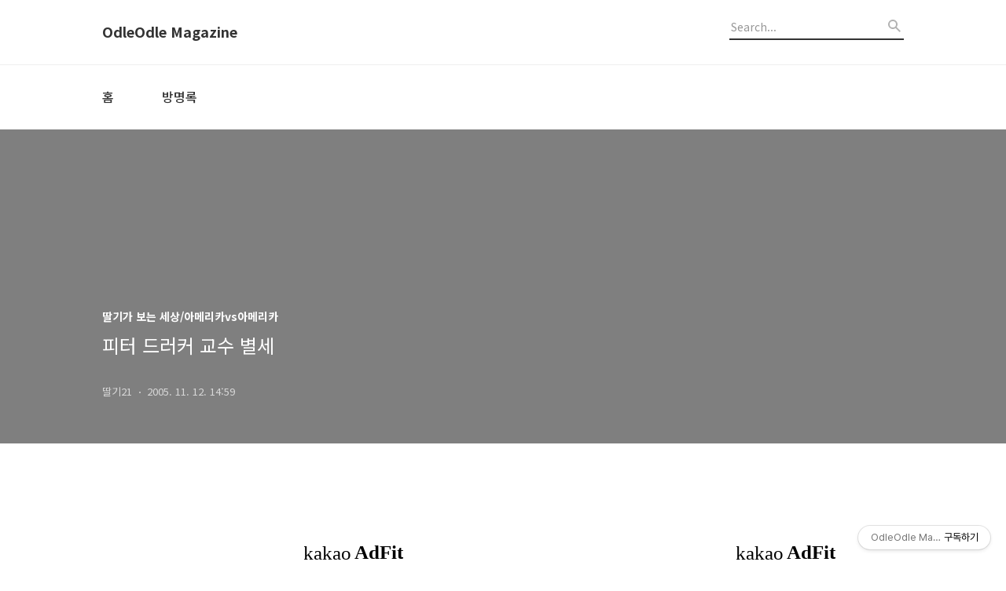

--- FILE ---
content_type: text/html;charset=UTF-8
request_url: https://ttalgi21.khan.kr/492
body_size: 50364
content:
<!DOCTYPE html>
<html lang="ko">

                                                                                <head>
                <script type="text/javascript">if (!window.T) { window.T = {} }
window.T.config = {"TOP_SSL_URL":"https://www.tistory.com","PREVIEW":false,"ROLE":"guest","PREV_PAGE":"","NEXT_PAGE":"","BLOG":{"id":395124,"name":"ttalgi21","title":"OdleOdle Magazine","isDormancy":false,"nickName":"딸기21","status":"open","profileStatus":"normal"},"NEED_COMMENT_LOGIN":false,"COMMENT_LOGIN_CONFIRM_MESSAGE":"","LOGIN_URL":"https://www.tistory.com/auth/login/?redirectUrl=https://ttalgi21.khan.kr/492","DEFAULT_URL":"https://ttalgi21.khan.kr","USER":{"name":null,"homepage":null,"id":0,"profileImage":null},"SUBSCRIPTION":{"status":"none","isConnected":false,"isPending":false,"isWait":false,"isProcessing":false,"isNone":true},"IS_LOGIN":false,"HAS_BLOG":false,"IS_SUPPORT":false,"IS_SCRAPABLE":false,"TOP_URL":"http://www.tistory.com","JOIN_URL":"https://www.tistory.com/member/join","PHASE":"prod","ROLE_GROUP":"visitor"};
window.T.entryInfo = {"entryId":492,"isAuthor":false,"categoryId":540855,"categoryLabel":"딸기가 보는 세상/아메리카vs아메리카"};
window.appInfo = {"domain":"tistory.com","topUrl":"https://www.tistory.com","loginUrl":"https://www.tistory.com/auth/login","logoutUrl":"https://www.tistory.com/auth/logout"};
window.initData = {};

window.TistoryBlog = {
    basePath: "",
    url: "https://ttalgi21.khan.kr",
    tistoryUrl: "https://ttalgi21.tistory.com",
    manageUrl: "https://ttalgi21.tistory.com/manage",
    token: "EGjashwwdHKXQ7TsUzXRHlq3IyuF7BYVN1pls3b/OQW3Y81ASyVgDQS1wH7xnFJp"
};
var servicePath = "";
var blogURL = "";</script>

                
                
                
                        <!-- BusinessLicenseInfo - START -->
        
            <link href="https://tistory1.daumcdn.net/tistory_admin/userblog/userblog-7e0ff364db2dca01461081915f9748e9916c532a/static/plugin/BusinessLicenseInfo/style.css" rel="stylesheet" type="text/css"/>

            <script>function switchFold(entryId) {
    var businessLayer = document.getElementById("businessInfoLayer_" + entryId);

    if (businessLayer) {
        if (businessLayer.className.indexOf("unfold_license") > 0) {
            businessLayer.className = "business_license_layer";
        } else {
            businessLayer.className = "business_license_layer unfold_license";
        }
    }
}
</script>

        
        <!-- BusinessLicenseInfo - END -->
        <!-- GoogleAnalytics - START -->
        <script src="https://www.googletagmanager.com/gtag/js?id=UA-132736370-1" async="async"></script>
<script>window.dataLayer = window.dataLayer || [];
function gtag(){dataLayer.push(arguments);}
gtag('js', new Date());
gtag('config','UA-132736370-1', {
    cookie_domain: 'ttalgi21.tistory.com',
    cookie_flags: 'max-age=0;domain=.tistory.com',
    cookie_expires: 7 * 24 * 60 * 60 // 7 days, in seconds
});</script>

        <!-- GoogleAnalytics - END -->

<!-- PreventCopyContents - START -->
<meta content="no" http-equiv="imagetoolbar"/>

<!-- PreventCopyContents - END -->

<!-- System - START -->
<script src="//pagead2.googlesyndication.com/pagead/js/adsbygoogle.js" async="async" data-ad-host="ca-host-pub-9691043933427338" data-ad-client="ca-pub-7547248405739332"></script>
<!-- System - END -->

        <!-- TistoryProfileLayer - START -->
        <link href="https://tistory1.daumcdn.net/tistory_admin/userblog/userblog-7e0ff364db2dca01461081915f9748e9916c532a/static/plugin/TistoryProfileLayer/style.css" rel="stylesheet" type="text/css"/>
<script type="text/javascript" src="https://tistory1.daumcdn.net/tistory_admin/userblog/userblog-7e0ff364db2dca01461081915f9748e9916c532a/static/plugin/TistoryProfileLayer/script.js"></script>

        <!-- TistoryProfileLayer - END -->

                
                <meta http-equiv="X-UA-Compatible" content="IE=Edge">
<meta name="format-detection" content="telephone=no">
<script src="//t1.daumcdn.net/tistory_admin/lib/jquery/jquery-3.5.1.min.js" integrity="sha256-9/aliU8dGd2tb6OSsuzixeV4y/faTqgFtohetphbbj0=" crossorigin="anonymous"></script>
<script type="text/javascript" src="//t1.daumcdn.net/tiara/js/v1/tiara-1.2.0.min.js"></script><meta name="referrer" content="always"/>
<meta name="google-adsense-platform-account" content="ca-host-pub-9691043933427338"/>
<meta name="google-adsense-platform-domain" content="tistory.com"/>
<meta name="google-adsense-account" content="ca-pub-7547248405739332"/>
<meta name="description" content="미국의 경영학자 피터 드러커가 11일(현지시간) 사망했다. 향년 95세. 드러커가 2003년까지 석좌교수로 재직했던 캘리포니아 클레어몬트 경영대학원은 이날 오전 그가 로스앤젤레스의 자택에서 사망했다고 공식 발표했다. `현대 경영학의 아버지'`미래사회를 제시한 세계적인 석학'. 드러커는 20세기 경영학의 새로운 틀을 만들어낸 인물이자 `실천하는 경영학자'로 평가받는다. 오스트리아 빈에서 태어나 독일 함부르크 대학과 프랑크푸르트 대학에서 법학과 경영학을 공부한 그는 1933년 영국에서 경영평론가로 활동하면서 앞날을 내다보는 독특한 분석들로 주목받기 시작했다. 1937년 미국으로 건너가 1950년부터 뉴욕대학과 캘리포니아 클레어몬트 대학원에서 경영학, 사회학과 교수로 이름을 날렸다. 드러커에게 세계적인 명성을.."/>
<meta property="og:type" content="article"/>
<meta property="og:url" content="https://ttalgi21.khan.kr/492"/>
<meta property="og.article.author" content="딸기21"/>
<meta property="og:site_name" content="OdleOdle Magazine"/>
<meta property="og:title" content="피터 드러커 교수 별세"/>
<meta name="by" content="딸기21"/>
<meta property="og:description" content="미국의 경영학자 피터 드러커가 11일(현지시간) 사망했다. 향년 95세. 드러커가 2003년까지 석좌교수로 재직했던 캘리포니아 클레어몬트 경영대학원은 이날 오전 그가 로스앤젤레스의 자택에서 사망했다고 공식 발표했다. `현대 경영학의 아버지'`미래사회를 제시한 세계적인 석학'. 드러커는 20세기 경영학의 새로운 틀을 만들어낸 인물이자 `실천하는 경영학자'로 평가받는다. 오스트리아 빈에서 태어나 독일 함부르크 대학과 프랑크푸르트 대학에서 법학과 경영학을 공부한 그는 1933년 영국에서 경영평론가로 활동하면서 앞날을 내다보는 독특한 분석들로 주목받기 시작했다. 1937년 미국으로 건너가 1950년부터 뉴욕대학과 캘리포니아 클레어몬트 대학원에서 경영학, 사회학과 교수로 이름을 날렸다. 드러커에게 세계적인 명성을.."/>
<meta property="og:image" content="https://img1.daumcdn.net/thumb/R800x0/?scode=mtistory2&fname=https%3A%2F%2Ft1.daumcdn.net%2Ftistory_admin%2Fstatic%2Fimages%2FopenGraph%2Fopengraph.png"/>
<meta name="twitter:card" content="summary_large_image"/>
<meta name="twitter:site" content="@TISTORY"/>
<meta name="twitter:title" content="피터 드러커 교수 별세"/>
<meta name="twitter:description" content="미국의 경영학자 피터 드러커가 11일(현지시간) 사망했다. 향년 95세. 드러커가 2003년까지 석좌교수로 재직했던 캘리포니아 클레어몬트 경영대학원은 이날 오전 그가 로스앤젤레스의 자택에서 사망했다고 공식 발표했다. `현대 경영학의 아버지'`미래사회를 제시한 세계적인 석학'. 드러커는 20세기 경영학의 새로운 틀을 만들어낸 인물이자 `실천하는 경영학자'로 평가받는다. 오스트리아 빈에서 태어나 독일 함부르크 대학과 프랑크푸르트 대학에서 법학과 경영학을 공부한 그는 1933년 영국에서 경영평론가로 활동하면서 앞날을 내다보는 독특한 분석들로 주목받기 시작했다. 1937년 미국으로 건너가 1950년부터 뉴욕대학과 캘리포니아 클레어몬트 대학원에서 경영학, 사회학과 교수로 이름을 날렸다. 드러커에게 세계적인 명성을.."/>
<meta property="twitter:image" content="https://img1.daumcdn.net/thumb/R800x0/?scode=mtistory2&fname=https%3A%2F%2Ft1.daumcdn.net%2Ftistory_admin%2Fstatic%2Fimages%2FopenGraph%2Fopengraph.png"/>
<meta content="https://ttalgi21.khan.kr/492" property="dg:plink" content="https://ttalgi21.khan.kr/492"/>
<meta name="plink"/>
<meta name="title" content="피터 드러커 교수 별세"/>
<meta name="article:media_name" content="OdleOdle Magazine"/>
<meta property="article:mobile_url" content="https://ttalgi21.khan.kr/m/492"/>
<meta property="article:pc_url" content="https://ttalgi21.khan.kr/492"/>
<meta property="article:mobile_view_url" content="https://ttalgi21.tistory.com/m/492"/>
<meta property="article:pc_view_url" content="https://ttalgi21.tistory.com/492"/>
<meta property="article:talk_channel_view_url" content="https://ttalgi21.khan.kr/m/492"/>
<meta property="article:pc_service_home" content="https://www.tistory.com"/>
<meta property="article:mobile_service_home" content="https://www.tistory.com/m"/>
<meta property="article:txid" content="395124_492"/>
<meta property="article:published_time" content="2005-11-12T14:59:00+09:00"/>
<meta property="og:regDate" content="20070305025901"/>
<meta property="article:modified_time" content="2008-06-02T07:43:25+09:00"/>
<script type="module" src="https://tistory1.daumcdn.net/tistory_admin/userblog/userblog-7e0ff364db2dca01461081915f9748e9916c532a/static/pc/dist/index.js" defer=""></script>
<script type="text/javascript" src="https://tistory1.daumcdn.net/tistory_admin/userblog/userblog-7e0ff364db2dca01461081915f9748e9916c532a/static/pc/dist/index-legacy.js" defer="" nomodule="true"></script>
<script type="text/javascript" src="https://tistory1.daumcdn.net/tistory_admin/userblog/userblog-7e0ff364db2dca01461081915f9748e9916c532a/static/pc/dist/polyfills-legacy.js" defer="" nomodule="true"></script>
<link rel="stylesheet" type="text/css" href="https://t1.daumcdn.net/tistory_admin/www/style/font.css"/>
<link rel="stylesheet" type="text/css" href="https://tistory1.daumcdn.net/tistory_admin/userblog/userblog-7e0ff364db2dca01461081915f9748e9916c532a/static/style/content.css"/>
<link rel="stylesheet" type="text/css" href="https://tistory1.daumcdn.net/tistory_admin/userblog/userblog-7e0ff364db2dca01461081915f9748e9916c532a/static/pc/dist/index.css"/>
<script type="text/javascript">(function() {
    var tjQuery = jQuery.noConflict(true);
    window.tjQuery = tjQuery;
    window.orgjQuery = window.jQuery; window.jQuery = tjQuery;
    window.jQuery = window.orgjQuery; delete window.orgjQuery;
})()</script>
<script type="text/javascript" src="https://tistory1.daumcdn.net/tistory_admin/userblog/userblog-7e0ff364db2dca01461081915f9748e9916c532a/static/script/base.js"></script>
<script type="text/javascript" src="//developers.kakao.com/sdk/js/kakao.min.js"></script>

                
  <title>피터 드러커 교수 별세</title>
  <meta name="title" content="피터 드러커 교수 별세 :: OdleOdle Magazine" />
  <meta name="description" Content="" />
  <meta charset="utf-8" />
  <meta name="viewport" content="width=device-width, height=device-height, initial-scale=1, minimum-scale=1.0, maximum-scale=1.0" />
  <meta http-equiv="X-UA-Compatible" content="IE=edge, chrome=1" />
  <link rel="alternate" type="application/rss+xml" title="OdleOdle Magazine" href="https://ttalgi21.tistory.com/rss" />
  <link rel="shortcut icon" href="https://ttalgi21.khan.kr/favicon.ico" />
  <link rel="stylesheet" href="//cdn.jsdelivr.net/npm/xeicon@2.3.3/xeicon.min.css">
  <link rel="stylesheet" href="https://fonts.googleapis.com/css?family=Noto+Sans+KR:400,500,700&amp;subset=korean">
  <link rel="stylesheet" href="https://tistory1.daumcdn.net/tistory/395124/skin/style.css?_version_=1693160482" />
  <script src="//t1.daumcdn.net/tistory_admin/lib/jquery/jquery-1.12.4.min.js"></script>
  <script src="//t1.daumcdn.net/tistory_admin/assets/skin/common/vh-check.min.js"></script>
  <script src="https://tistory1.daumcdn.net/tistory/395124/skin/images/common.js?_version_=1693160482" defer></script>
  <script> (function () { var test = vhCheck();}()); </script>
	
	
	<script type="text/javascript">
function getPostEditUrl(){
  aTag = $(".admin > a:nth-child(1)");
  if(aTag.length == 1) return aTag[0].href;
  return "";
}

  var key = new Array();
  key['m'] = "/manage/newpost/" + location.pathname.split("/")[1] + "?type=post&returnURL=https%3A%2F%2Fttalgi21.tistory.com%2Fmanage%2Fposts";
	
function getKey(keyStroke) {
 if ((event.srcElement.tagName != 'INPUT') && (event.srcElement.tagName != 'TEXTAREA')){
  isNetscape=(document.layers);
  eventChooser = (isNetscape) ? keyStroke.which : event.keyCode;
  which = String.fromCharCode(eventChooser);
  for (var i in key)
   if (which == i) window.location = key[i];
 }
}
document.onkeypress = getKey;
</script>
	
  <script async src="https://pagead2.googlesyndication.com/pagead/js/adsbygoogle.js?client=ca-pub-7547248405739332"
     crossorigin="anonymous"></script>

                
                
                <style type="text/css">.another_category {
    border: 1px solid #E5E5E5;
    padding: 10px 10px 5px;
    margin: 10px 0;
    clear: both;
}

.another_category h4 {
    font-size: 12px !important;
    margin: 0 !important;
    border-bottom: 1px solid #E5E5E5 !important;
    padding: 2px 0 6px !important;
}

.another_category h4 a {
    font-weight: bold !important;
}

.another_category table {
    table-layout: fixed;
    border-collapse: collapse;
    width: 100% !important;
    margin-top: 10px !important;
}

* html .another_category table {
    width: auto !important;
}

*:first-child + html .another_category table {
    width: auto !important;
}

.another_category th, .another_category td {
    padding: 0 0 4px !important;
}

.another_category th {
    text-align: left;
    font-size: 12px !important;
    font-weight: normal;
    word-break: break-all;
    overflow: hidden;
    line-height: 1.5;
}

.another_category td {
    text-align: right;
    width: 80px;
    font-size: 11px;
}

.another_category th a {
    font-weight: normal;
    text-decoration: none;
    border: none !important;
}

.another_category th a.current {
    font-weight: bold;
    text-decoration: none !important;
    border-bottom: 1px solid !important;
}

.another_category th span {
    font-weight: normal;
    text-decoration: none;
    font: 10px Tahoma, Sans-serif;
    border: none !important;
}

.another_category_color_gray, .another_category_color_gray h4 {
    border-color: #E5E5E5 !important;
}

.another_category_color_gray * {
    color: #909090 !important;
}

.another_category_color_gray th a.current {
    border-color: #909090 !important;
}

.another_category_color_gray h4, .another_category_color_gray h4 a {
    color: #737373 !important;
}

.another_category_color_red, .another_category_color_red h4 {
    border-color: #F6D4D3 !important;
}

.another_category_color_red * {
    color: #E86869 !important;
}

.another_category_color_red th a.current {
    border-color: #E86869 !important;
}

.another_category_color_red h4, .another_category_color_red h4 a {
    color: #ED0908 !important;
}

.another_category_color_green, .another_category_color_green h4 {
    border-color: #CCE7C8 !important;
}

.another_category_color_green * {
    color: #64C05B !important;
}

.another_category_color_green th a.current {
    border-color: #64C05B !important;
}

.another_category_color_green h4, .another_category_color_green h4 a {
    color: #3EA731 !important;
}

.another_category_color_blue, .another_category_color_blue h4 {
    border-color: #C8DAF2 !important;
}

.another_category_color_blue * {
    color: #477FD6 !important;
}

.another_category_color_blue th a.current {
    border-color: #477FD6 !important;
}

.another_category_color_blue h4, .another_category_color_blue h4 a {
    color: #1960CA !important;
}

.another_category_color_violet, .another_category_color_violet h4 {
    border-color: #E1CEEC !important;
}

.another_category_color_violet * {
    color: #9D64C5 !important;
}

.another_category_color_violet th a.current {
    border-color: #9D64C5 !important;
}

.another_category_color_violet h4, .another_category_color_violet h4 a {
    color: #7E2CB5 !important;
}
</style>

                
                <link rel="stylesheet" type="text/css" href="https://tistory1.daumcdn.net/tistory_admin/userblog/userblog-7e0ff364db2dca01461081915f9748e9916c532a/static/style/revenue.css"/>
<link rel="canonical" href="https://ttalgi21.khan.kr/492"/>

<!-- BEGIN STRUCTURED_DATA -->
<script type="application/ld+json">
    {"@context":"http://schema.org","@type":"BlogPosting","mainEntityOfPage":{"@id":"https://ttalgi21.khan.kr/492","name":null},"url":"https://ttalgi21.khan.kr/492","headline":"피터 드러커 교수 별세","description":"미국의 경영학자 피터 드러커가 11일(현지시간) 사망했다. 향년 95세. 드러커가 2003년까지 석좌교수로 재직했던 캘리포니아 클레어몬트 경영대학원은 이날 오전 그가 로스앤젤레스의 자택에서 사망했다고 공식 발표했다. `현대 경영학의 아버지'`미래사회를 제시한 세계적인 석학'. 드러커는 20세기 경영학의 새로운 틀을 만들어낸 인물이자 `실천하는 경영학자'로 평가받는다. 오스트리아 빈에서 태어나 독일 함부르크 대학과 프랑크푸르트 대학에서 법학과 경영학을 공부한 그는 1933년 영국에서 경영평론가로 활동하면서 앞날을 내다보는 독특한 분석들로 주목받기 시작했다. 1937년 미국으로 건너가 1950년부터 뉴욕대학과 캘리포니아 클레어몬트 대학원에서 경영학, 사회학과 교수로 이름을 날렸다. 드러커에게 세계적인 명성을..","author":{"@type":"Person","name":"딸기21","logo":null},"image":{"@type":"ImageObject","url":"https://img1.daumcdn.net/thumb/R800x0/?scode=mtistory2&fname=https%3A%2F%2Ft1.daumcdn.net%2Ftistory_admin%2Fstatic%2Fimages%2FopenGraph%2Fopengraph.png","width":"800px","height":"800px"},"datePublished":"2005-11-12T14:59:00+09:00","dateModified":"2008-06-02T07:43:25+09:00","publisher":{"@type":"Organization","name":"TISTORY","logo":{"@type":"ImageObject","url":"https://t1.daumcdn.net/tistory_admin/static/images/openGraph/opengraph.png","width":"800px","height":"800px"}}}
</script>
<!-- END STRUCTURED_DATA -->
<link rel="stylesheet" type="text/css" href="https://tistory1.daumcdn.net/tistory_admin/userblog/userblog-7e0ff364db2dca01461081915f9748e9916c532a/static/style/dialog.css"/>
<link rel="stylesheet" type="text/css" href="//t1.daumcdn.net/tistory_admin/www/style/top/font.css"/>
<link rel="stylesheet" type="text/css" href="https://tistory1.daumcdn.net/tistory_admin/userblog/userblog-7e0ff364db2dca01461081915f9748e9916c532a/static/style/postBtn.css"/>
<link rel="stylesheet" type="text/css" href="https://tistory1.daumcdn.net/tistory_admin/userblog/userblog-7e0ff364db2dca01461081915f9748e9916c532a/static/style/tistory.css"/>
<script type="text/javascript" src="https://tistory1.daumcdn.net/tistory_admin/userblog/userblog-7e0ff364db2dca01461081915f9748e9916c532a/static/script/common.js"></script>
<script type="text/javascript" src="https://tistory1.daumcdn.net/tistory_admin/userblog/userblog-7e0ff364db2dca01461081915f9748e9916c532a/static/script/odyssey.js"></script>

                
                </head>

                                                <body id="tt-body-page" class="headerslogundisplayon headerbannerdisplayon listmorebutton listmorebuttonmobile use-banner-wrp  use-menu-topnavmenu-wrp">
                
                
                

  
    <!-- 사이드바 서랍형일때 wrap-right / wrap-drawer -->
    <div id="wrap" class="wrap-right">

      <!-- header -->
      <header class="header">
				<div class="line-bottom display-none"></div>
        <!-- inner-header -->
        <div class="inner-header  topnavmenu">

          <div class="box-header">
            <h1 class="title-logo">
              <a href="https://ttalgi21.tistory.com" title="OdleOdle Magazine" class="link_logo">
                
                
                  OdleOdle Magazine
                
              </a>
            </h1>

            <!-- search-bar for PC -->
						<div class="util use-top">
							<div class="search">
							<input class="searchInput" type="text" name="search" value="" placeholder="Search..." onkeypress="if (event.keyCode == 13) { requestSearch('.util.use-top .searchInput') }"/>
							</div>
						</div>


          </div>

          <!-- area-align -->
          <div class="area-align">

            

            <!-- area-gnb -->
            <div class="area-gnb">
              <nav class="topnavmenu">
                <ul>
  <li class="t_menu_link_1 first"><a href="https://ttalgi21.tistory.com/" target="">홈</a></li>
  <li class="t_menu_guestbook last"><a href="/guestbook" target="">방명록</a></li>
</ul>
              </nav>
            </div>

            <button type="button" class="button-menu">
              <svg xmlns="//www.w3.org/2000/svg" width="20" height="14" viewBox="0 0 20 14">
                <path fill="#333" fill-rule="evenodd" d="M0 0h20v2H0V0zm0 6h20v2H0V6zm0 6h20v2H0v-2z" />
              </svg>
            </button>

            
              <!-- area-banner -->
              <div class="area-promotion height400 bannermobile-on" style="background-image:url('https://tistory4.daumcdn.net/tistory/395124/skinSetting/1e1510e9970c484881b42fdf75d0a26c');">
                <div class="inner-promotion">
                  <div class="box-promotion">
                    

                    


                  </div>
                </div>
              </div>
              <!-- // area-banner -->
            

          </div>
          <!-- // area-align -->

        </div>
        <!-- // inner-header -->

      </header>
      <!-- // header -->

      <!-- container -->
      <div id="container">

        <main class="main">

          <!-- area-main -->
          <div class="area-main">

            <!-- s_list / 카테고리, 검색 리스트 -->
            <div class="area-common" >
							
            </div>
            <!-- // s_list / 카테고리, 검색 리스트 -->

            <!-- area-view / 뷰페이지 및 기본 영역 -->
            <div class="area-view">
              <!-- s_article_rep -->
                
      

  <!-- s_permalink_article_rep / 뷰페이지 -->
  
    <!-- 이미지가 없는 경우 article-header-noimg -->
    <div class="article-header" thumbnail="" style="background-image:url('')">
      <div class="inner-header">
        <div class="box-meta">
          <p class="category">딸기가 보는 세상/아메리카vs아메리카</p>
          <h2 class="title-article">피터 드러커 교수 별세</h2>
          <div class="box-info">
            <span class="writer">딸기21</span>
            <span class="date">2005. 11. 12. 14:59</span>
          </div>
        </div>
      </div>
    </div>

    <!-- 에디터 영역 -->
    <div class="article-view">
      
                    <!-- System - START -->
        <div class="revenue_unit_wrap">
  <div class="revenue_unit_item adfit">
    <div class="revenue_unit_info">728x90</div>
    <ins class="kakao_ad_area" style="display: none;" data-ad-unit="DAN-PzaDy9T72Sa2LYlA" data-ad-width="728px" data-ad-height="90px"></ins>
    <script type="text/javascript" src="//t1.daumcdn.net/kas/static/ba.min.js" async="async"></script>
  </div>
</div>
        <!-- System - END -->

            <div class="contents_style"><CENTER>&nbsp;<IMG style="CURSOR: hand" onclick=window.open(this.src) src="http://image.aladdin.co.kr/Community/mypaper/pimg_733935113160668.jpg" border=0 name=zb_target_resize> </CENTER><br /><br />미국의 경영학자 <STRONG>피터 드러커</STRONG>가 11일(현지시간) 사망했다. 향년 95세.<br /><br />드러커가 2003년까지 석좌교수로 재직했던 캘리포니아 클레어몬트 경영대학원은 이날 오전 그가 로스앤젤레스의 자택에서 사망했다고 공식 발표했다. <br /><br />`현대 경영학의 아버지'`미래사회를 제시한 세계적인 석학'. 드러커는 20세기 경영학의 새로운 틀을 만들어낸 인물이자 `실천하는 경영학자'로 평가받는다. 오스트리아 빈에서 태어나 독일 함부르크 대학과 프랑크푸르트 대학에서 법학과 경영학을 공부한 그는 1933년 영국에서 경영평론가로 활동하면서 앞날을 내다보는 독특한 분석들로 주목받기 시작했다. 1937년 미국으로 건너가 1950년부터 뉴욕대학과 캘리포니아 클레어몬트 대학원에서 경영학, 사회학과 교수로 이름을 날렸다.<br /><br />드러커에게 세계적인 명성을 안겨준 것은 정보화 혁명이 시작되기 이전에 지식과 정보가 핵심이 되는 미래 사회의 도래를 내다본 것이었다. 그는 1950년 발표한 `새로운 사회'와 `단절의 시대'(1969) 등 30여권의 저서를 통해 고전경제학과 맑스 경제학에서 가치의 생산수단으로 중요시해왔던 자본과 노동 대신 지식이 미래 사회에서 가치를 창출하는 중요한 수단이 될 것으로 내다봤다. 이는 반세기 가까이 앞서 정보화 사회의 핵심을 꿰뚫은 탁견으로 평가되고 있다. 이 저작들은 대중들에게 경영학의 핵심을 풀어 설명함으로써 연달아 세계적인 베스트셀러가 됐고, 드러커는 세계에서 가장 영향력이 큰 경영학자로 자리매김됐다.<br /><br /><IMG style="CURSOR: hand" onclick=window.open(this.src) height=120 src="http://image.aladdin.co.kr/coveretc/book/coversum/894752462x_1.jpg" border=1 name=zb_target_resize undefined> <IMG height=120 src="http://image.aladdin.co.kr/coveretc/book/coversum/895090375x_1.jpg" border=1 undefined> <IMG height=120 src="http://image.aladdin.co.kr/coveretc/book/coversum/8947523860_1.jpg" border=1> <IMG height=120 src="http://image.aladdin.co.kr/coveretc/book/coversum/8947525448_1.jpg" width=81 border=1 undefined> <br /><br />그는 경제학의 하위 분야 정도로 치부됐던 경영학의 틀을 만든 사람으로도 평가받는다. 학문적 성과와 함께 그는 대중들에게 경영학을 알리는 전도사로서의 역할을 수행했으며, 경영컨설턴트 겸 저술가로서 `실천하는 학자'의 면모를 보인 것으로 유명하다. 그는 미국의 저명한 경영학자 중에서 처음으로 거대 기업들에게 "노동자를 기계 부품이 아닌 인간으로 대우하라"고 외친 인물로도 잘 알려져 있다. 지식의 가치를 중시하고 노동자의 재교육과 인성화된 생산방식을 강조한 그의 `지식경영론'은 후에 인텔 같은 미국 대기업들에 의해 널리 받아들여졌다. 이 때문에 비즈니스위크와 포브스 등 경제전문지들은 드러커를 "우리시대 최초의 경영사상가"로 평하기도 했다.<br />드러커는 2000년 아흔 살 생일 때 "나는 기계가 아닌 사람에 주목했다"고 회고한 바 있다. 상아탑에 머물며 특정 이론에 매몰되는 대신 산업 현장에서 벌어지는 움직임과 새로운 현상들을 포착해 이론화하기 위해 주력했다는 의미다. <br /><br />그는 2002년 미국 대통령이 수여하는 `자유의 메달'을 수상했으며, 말년까지도 경영학자로서 활동을 계속했다. 2003년 클레어몬트 대학 석좌교수에서 은퇴한 뒤에도 꾸준히 기고 등을 하면서 `영원히 젊은 마음을 가진 사람'(포브스지)임을 보여줬다. 월스트리트저널은 드러커의 사망을 애도하면서 "그는 경영학을 학문의 영역으로 창조한 인물"이라고 평가했다. 유족으로 부인 도리스 여사와 네 자녀가 있다.</SPAN> <br /><br /><br />
<TABLE cellSpacing=0 cellPadding=0 width="98%" border=0>
<TBODY>
<TR onmouseover="this.style.backgroundColor='F6F6F6'" onmouseout="this.style.backgroundColor=''" vAlign=top>
<TD noWrap width=80><B><SPAN onmousedown="ZB_layerAction('zbLayer2','visible')" title=203.170.112.143 style="CURSOR: hand"><IMG src="http://www.ttalgi21.com/bbs/icon/private_name/14.gif" align=absMiddle border=0></SPAN></B></TD>
<TD style="WORD-BREAK: break-all">프로페셔널의 조건.....정말 열심히 읽었던 책이었는데..... 별세하셨다니, 고인의 명복을 빕니다...</TD></TR></TBODY></TABLE></div>
                    <!-- System - START -->
        <div class="revenue_unit_wrap">
  <div class="revenue_unit_item adfit">
    <div class="revenue_unit_info">728x90</div>
    <ins class="kakao_ad_area" style="display: none;" data-ad-unit="DAN-UeUMzpvvGsQN0wa7" data-ad-width="728px" data-ad-height="90px"></ins>
    <script type="text/javascript" src="//t1.daumcdn.net/kas/static/ba.min.js" async="async"></script>
  </div>
</div>
        <!-- System - END -->

<!-- inventory -->
<div data-tistory-react-app="NaverAd"></div>

                    <div class="container_postbtn #post_button_group">
  <div class="postbtn_like"><script>window.ReactionButtonType = 'reaction';
window.ReactionApiUrl = '//ttalgi21.khan.kr/reaction';
window.ReactionReqBody = {
    entryId: 492
}</script>
<div class="wrap_btn" id="reaction-492" data-tistory-react-app="Reaction"></div><div class="wrap_btn wrap_btn_share"><button type="button" class="btn_post sns_btn btn_share" aria-expanded="false" data-thumbnail-url="https://t1.daumcdn.net/tistory_admin/static/images/openGraph/opengraph.png" data-title="피터 드러커 교수 별세" data-description="미국의 경영학자 피터 드러커가 11일(현지시간) 사망했다. 향년 95세. 드러커가 2003년까지 석좌교수로 재직했던 캘리포니아 클레어몬트 경영대학원은 이날 오전 그가 로스앤젤레스의 자택에서 사망했다고 공식 발표했다. `현대 경영학의 아버지'`미래사회를 제시한 세계적인 석학'. 드러커는 20세기 경영학의 새로운 틀을 만들어낸 인물이자 `실천하는 경영학자'로 평가받는다. 오스트리아 빈에서 태어나 독일 함부르크 대학과 프랑크푸르트 대학에서 법학과 경영학을 공부한 그는 1933년 영국에서 경영평론가로 활동하면서 앞날을 내다보는 독특한 분석들로 주목받기 시작했다. 1937년 미국으로 건너가 1950년부터 뉴욕대학과 캘리포니아 클레어몬트 대학원에서 경영학, 사회학과 교수로 이름을 날렸다. 드러커에게 세계적인 명성을.." data-profile-image="https://t1.daumcdn.net/tistory_admin/static/manage/images/r3/default_L.png" data-profile-name="딸기21" data-pc-url="https://ttalgi21.khan.kr/492" data-relative-pc-url="/492" data-blog-title="OdleOdle Magazine"><span class="ico_postbtn ico_share">공유하기</span></button>
  <div class="layer_post" id="tistorySnsLayer"></div>
</div><div class="wrap_btn wrap_btn_etc" data-entry-id="492" data-entry-visibility="public" data-category-visibility="public"><button type="button" class="btn_post btn_etc2" aria-expanded="false"><span class="ico_postbtn ico_etc">게시글 관리</span></button>
  <div class="layer_post" id="tistoryEtcLayer"></div>
</div></div>
<button type="button" class="btn_menu_toolbar btn_subscription #subscribe" data-blog-id="395124" data-url="https://ttalgi21.khan.kr/492" data-device="web_pc" data-tiara-action-name="구독 버튼_클릭"><em class="txt_state"></em><strong class="txt_tool_id">OdleOdle Magazine</strong><span class="img_common_tistory ico_check_type1"></span></button>  <div data-tistory-react-app="SupportButton"></div>
</div>

                    <!-- PostListinCategory - START -->
<div class="another_category another_category_color_gray">
  <h4>'<a href="/category/%EB%94%B8%EA%B8%B0%EA%B0%80%20%EB%B3%B4%EB%8A%94%20%EC%84%B8%EC%83%81">딸기가 보는 세상</a> &gt; <a href="/category/%EB%94%B8%EA%B8%B0%EA%B0%80%20%EB%B3%B4%EB%8A%94%20%EC%84%B8%EC%83%81/%EC%95%84%EB%A9%94%EB%A6%AC%EC%B9%B4vs%EC%95%84%EB%A9%94%EB%A6%AC%EC%B9%B4">아메리카vs아메리카</a>' 카테고리의 다른 글</h4>
  <table>
    <tr>
      <th><a href="/504">보잉, 하루에 14조원 벌다</a>&nbsp;&nbsp;<span>(0)</span></th>
      <td>2005.11.21</td>
    </tr>
    <tr>
      <th><a href="/498">부쉬 아시아 순방</a>&nbsp;&nbsp;<span>(0)</span></th>
      <td>2005.11.15</td>
    </tr>
    <tr>
      <th><a href="/444">새로 나온 영어 단어들</a>&nbsp;&nbsp;<span>(0)</span></th>
      <td>2005.10.04</td>
    </tr>
    <tr>
      <th><a href="/433">불량감자 경고문</a>&nbsp;&nbsp;<span>(0)</span></th>
      <td>2005.09.23</td>
    </tr>
    <tr>
      <th><a href="/431">구글, 구글</a>&nbsp;&nbsp;<span>(0)</span></th>
      <td>2005.09.22</td>
    </tr>
  </table>
</div>

<!-- PostListinCategory - END -->

    </div>

    <!-- article-footer -->
    <div class="article-footer">

      

      <div class="article-page">
        <h3 class="title-footer">'딸기가 보는 세상/아메리카vs아메리카'의 다른글</h3>
        <ul>
          <li>
            
          </li>
          <li><span>현재글</span><strong>피터 드러커 교수 별세</strong></li>
          <li>
            
          </li>
        </ul>
      </div>

      
        <!-- article-related -->
        <div class="article-related">
          <h3 class="title-footer">관련글</h3>
          <ul class="list-related">
            
              <li class="item-related">
                <a href="/504?category=540855" class="link-related">
                  <span class="thumnail" style="background-image:url('')"></span>
                  <div class="box_content">
                    <strong>보잉, 하루에 14조원 벌다</strong>
                    <span class="date">2005.11.21</span>
                  </div>
                </a>
              </li>
            
              <li class="item-related">
                <a href="/498?category=540855" class="link-related">
                  <span class="thumnail" style="background-image:url('')"></span>
                  <div class="box_content">
                    <strong>부쉬 아시아 순방</strong>
                    <span class="date">2005.11.15</span>
                  </div>
                </a>
              </li>
            
              <li class="item-related">
                <a href="/444?category=540855" class="link-related">
                  <span class="thumnail" style="background-image:url('')"></span>
                  <div class="box_content">
                    <strong>새로 나온 영어 단어들</strong>
                    <span class="date">2005.10.04</span>
                  </div>
                </a>
              </li>
            
              <li class="item-related">
                <a href="/433?category=540855" class="link-related">
                  <span class="thumnail" style="background-image:url('')"></span>
                  <div class="box_content">
                    <strong>불량감자 경고문</strong>
                    <span class="date">2005.09.23</span>
                  </div>
                </a>
              </li>
            
          </ul>
        </div>
        <!-- // article-related -->
      

      <!-- article-reply -->
      <div class="article-reply">

        <div class="box-total">
          <a href="#rp" onclick="">댓글 <span></span></a>
        </div>

        <div data-tistory-react-app="Namecard"></div>

      </div>
      <!-- // article-reply -->

    </div>
    <!-- // article-footer -->

  

      
  
              <!-- // s_article_rep -->

              <!-- s_article_protected / 개별 보호글 페이지 -->
              
              <!-- // s_article_protected -->

              <!-- s_page_rep -->
              
              <!-- // s_page_rep -->

              <!-- s_notice_rep / 개별 공지사항 페이지 -->
							

              <!-- // s_notice_rep -->

              <!-- s_tag / 개별 태그 페이지-->
              
              <!-- // s_tag -->

              <!-- s_local / 개별 위치로그 페이지 -->
              
              <!-- // s_local -->

              <!-- s_guest  / 개별 방명록 페이지 -->
              
              <!-- // s_guest -->

              <!-- s_paging -->
              
              <!-- // s_paging -->

            </div>
            <!-- area-view -->

            <!-- s_cover_group / 커버 리스트 -->
            
            <!-- // s_cover_group -->

          </div>
          <!-- // area-main -->

          <!-- aside -->
          <aside class="area-aside">
            <!-- sidebar 01 -->
                                    <div class="revenue_unit_wrap">
  <div class="revenue_unit_item adfit">
    <div class="revenue_unit_info">250x250</div>
    <ins class="kakao_ad_area" style="display: none;" data-ad-unit="DAN-lHjjbtIwPldDbSMz" data-ad-width="250px" data-ad-height="250px"></ins>
    <script type="text/javascript" src="//t1.daumcdn.net/kas/static/ba.min.js" async="async"></script>
  </div>
</div>

            <!-- sidebar 02 -->
            
                <!-- 공지사항 -->
                
                  <div class="box-notice">
                    <h3 class="title-sidebar">공지사항</h3>
                    <ul class="list-sidebar">
                      
                        <li><a href="/notice/3025" class="link-sidebar">안녕하세요!</a></li>
                      
                    </ul>
                  </div>
                
              
                
                  <!-- 카테고리 메뉴 -->
                  <div class="box-category box-category-2depth">
                    <nav>
                      <ul class="tt_category"><li class=""><a href="/category" class="link_tit"> 분류 전체보기 <span class="c_cnt">(6320)</span> </a>
  <ul class="category_list"><li class=""><a href="/category/%EB%94%B8%EA%B8%B0%EA%B0%80%20%EB%B3%B4%EB%8A%94%20%EC%84%B8%EC%83%81" class="link_item"> 딸기가 보는 세상 <span class="c_cnt">(4067)</span> </a>
  <ul class="sub_category_list"><li class=""><a href="/category/%EB%94%B8%EA%B8%B0%EA%B0%80%20%EB%B3%B4%EB%8A%94%20%EC%84%B8%EC%83%81/%EC%88%98%EC%83%81%ED%95%9C%20GPS" class="link_sub_item"> 수상한 GPS <span class="c_cnt">(256)</span> </a></li>
<li class=""><a href="/category/%EB%94%B8%EA%B8%B0%EA%B0%80%20%EB%B3%B4%EB%8A%94%20%EC%84%B8%EC%83%81/%EA%B5%AC%EC%A0%95%EC%9D%80%EC%9D%98%20%27%ED%98%84%EC%8B%A4%EC%A7%80%EA%B5%AC%27" class="link_sub_item"> 구정은의 '현실지구' <span class="c_cnt">(53)</span> </a></li>
<li class=""><a href="/category/%EB%94%B8%EA%B8%B0%EA%B0%80%20%EB%B3%B4%EB%8A%94%20%EC%84%B8%EC%83%81/%EA%B5%AC%EC%A0%95%EC%9D%80%EC%9D%98%20%27%EC%84%B8%EA%B3%84%2C%20%EC%9D%B4%EA%B3%B3%27" class="link_sub_item"> 구정은의 '세계, 이곳' <span class="c_cnt">(11)</span> </a></li>
<li class=""><a href="/category/%EB%94%B8%EA%B8%B0%EA%B0%80%20%EB%B3%B4%EB%8A%94%20%EC%84%B8%EC%83%81/%EB%8B%A4%EC%8B%9C%20%EB%A7%8C%EB%82%9C%20%EC%84%B8%EA%B3%84" class="link_sub_item"> 다시 만난 세계 <span class="c_cnt">(7)</span> </a></li>
<li class=""><a href="/category/%EB%94%B8%EA%B8%B0%EA%B0%80%20%EB%B3%B4%EB%8A%94%20%EC%84%B8%EC%83%81/%ED%95%9C%EA%B5%AD%20%EC%82%AC%ED%9A%8C%2C%20%EC%95%88%EA%B3%BC%20%EB%B0%96" class="link_sub_item"> 한국 사회, 안과 밖 <span class="c_cnt">(171)</span> </a></li>
<li class=""><a href="/category/%EB%94%B8%EA%B8%B0%EA%B0%80%20%EB%B3%B4%EB%8A%94%20%EC%84%B8%EC%83%81/%EC%95%84%EC%8B%9C%EC%95%84%EC%9D%98%20%EC%96%B4%EC%A0%9C%EC%99%80%20%EC%98%A4%EB%8A%98" class="link_sub_item"> 아시아의 어제와 오늘 <span class="c_cnt">(279)</span> </a></li>
<li class=""><a href="/category/%EB%94%B8%EA%B8%B0%EA%B0%80%20%EB%B3%B4%EB%8A%94%20%EC%84%B8%EC%83%81/%EC%9D%B4%EC%9B%83%EB%8F%99%EB%84%A4%2C%20%EC%9D%BC%EB%B3%B8" class="link_sub_item"> 이웃동네, 일본 <span class="c_cnt">(212)</span> </a></li>
<li class=""><a href="/category/%EB%94%B8%EA%B8%B0%EA%B0%80%20%EB%B3%B4%EB%8A%94%20%EC%84%B8%EC%83%81/%EC%9D%B8%EC%83%A4%EC%95%8C%EB%9D%BC%2C%20%EC%A4%91%EB%8F%99%EC%9D%B4%EC%8A%AC%EB%9E%8C" class="link_sub_item"> 인샤알라, 중동이슬람 <span class="c_cnt">(831)</span> </a></li>
<li class=""><a href="/category/%EB%94%B8%EA%B8%B0%EA%B0%80%20%EB%B3%B4%EB%8A%94%20%EC%84%B8%EC%83%81/%EC%9C%A0%EB%9F%BD%EC%9D%B4%EB%9D%BC%EB%8A%94%20%EA%B3%B3" class="link_sub_item"> 유럽이라는 곳 <span class="c_cnt">(468)</span> </a></li>
<li class=""><a href="/category/%EB%94%B8%EA%B8%B0%EA%B0%80%20%EB%B3%B4%EB%8A%94%20%EC%84%B8%EC%83%81/%EC%9E%A0%EB%B3%B4%21%20%EC%95%84%ED%94%84%EB%A6%AC%EC%B9%B4" class="link_sub_item"> 잠보! 아프리카 <span class="c_cnt">(191)</span> </a></li>
<li class=""><a href="/category/%EB%94%B8%EA%B8%B0%EA%B0%80%20%EB%B3%B4%EB%8A%94%20%EC%84%B8%EC%83%81/%EC%95%84%EB%A9%94%EB%A6%AC%EC%B9%B4vs%EC%95%84%EB%A9%94%EB%A6%AC%EC%B9%B4" class="link_sub_item"> 아메리카vs아메리카 <span class="c_cnt">(669)</span> </a></li>
<li class=""><a href="/category/%EB%94%B8%EA%B8%B0%EA%B0%80%20%EB%B3%B4%EB%8A%94%20%EC%84%B8%EC%83%81/%EC%B9%BC%EB%9F%BC" class="link_sub_item"> 칼럼 <span class="c_cnt">(96)</span> </a></li>
</ul>
</li>
<li class=""><a href="/category/%EB%82%B4%EB%A7%98%EB%8C%80%EB%A1%9C%20%EC%84%B8%EA%B3%84%EC%82%AC" class="link_item"> 내맘대로 세계사 <span class="c_cnt">(198)</span> </a>
  <ul class="sub_category_list"><li class=""><a href="/category/%EB%82%B4%EB%A7%98%EB%8C%80%EB%A1%9C%20%EC%84%B8%EA%B3%84%EC%82%AC/%EB%B2%84%EB%A0%A4%EC%A7%84%2C%20%EB%82%A8%EA%B2%A8%EC%A7%84%2C%20%EC%9E%8A%ED%98%80%EC%A7%84" class="link_sub_item"> 버려진, 남겨진, 잊혀진 <span class="c_cnt">(11)</span> </a></li>
<li class=""><a href="/category/%EB%82%B4%EB%A7%98%EB%8C%80%EB%A1%9C%20%EC%84%B8%EA%B3%84%EC%82%AC/%EB%8F%99%EC%9C%A0%EB%9F%BD%20%EC%83%81%EC%83%81%20%EC%97%AC%ED%96%89" class="link_sub_item"> 동유럽 상상 여행 <span class="c_cnt">(51)</span> </a></li>
<li class=""><a href="/category/%EB%82%B4%EB%A7%98%EB%8C%80%EB%A1%9C%20%EC%84%B8%EA%B3%84%EC%82%AC/%ED%95%B4%EC%99%B8%EB%AC%B8%ED%99%94%20%EC%82%B0%EC%B1%85" class="link_sub_item"> 해외문화 산책 <span class="c_cnt">(26)</span> </a></li>
</ul>
</li>
<li class=""><a href="/category/%EB%94%B8%EA%B8%B0%EB%84%A4%20%EC%B1%85%EB%B0%A9" class="link_item"> 딸기네 책방 <span class="c_cnt">(902)</span> </a>
  <ul class="sub_category_list"><li class=""><a href="/category/%EB%94%B8%EA%B8%B0%EB%84%A4%20%EC%B1%85%EB%B0%A9/%EB%82%B4%20%EC%B1%85%2C%20%EC%98%AE%EA%B8%B4%20%EC%B1%85" class="link_sub_item"> 내 책, 옮긴 책 <span class="c_cnt">(33)</span> </a></li>
<li class=""><a href="/category/%EB%94%B8%EA%B8%B0%EB%84%A4%20%EC%B1%85%EB%B0%A9/%EC%9D%B4%EB%9F%B0%EC%A0%80%EB%9F%B0%20%EB%A6%AC%EC%8A%A4%ED%8A%B8" class="link_sub_item"> 이런저런 리스트 <span class="c_cnt">(59)</span> </a></li>
<li class=""><a href="/category/%EB%94%B8%EA%B8%B0%EB%84%A4%20%EC%B1%85%EB%B0%A9/%EA%B3%BC%ED%95%99%2C%20%EC%88%98%ED%95%99%2C%20%EC%9D%98%ED%95%99%20%EB%93%B1%EB%93%B1" class="link_sub_item"> 과학, 수학, 의학 등등 <span class="c_cnt">(104)</span> </a></li>
</ul>
</li>
<li class=""><a href="/category/%EC%9D%B4%EB%9F%B0%20%EC%96%98%EA%B8%B0%20%EC%A0%80%EB%9F%B0%20%EC%96%98%EA%B8%B0" class="link_item"> 이런 얘기 저런 얘기 <span class="c_cnt">(1153)</span> </a>
  <ul class="sub_category_list"><li class=""><a href="/category/%EC%9D%B4%EB%9F%B0%20%EC%96%98%EA%B8%B0%20%EC%A0%80%EB%9F%B0%20%EC%96%98%EA%B8%B0/%EB%94%B8%EA%B8%B0%EC%9D%98%20%ED%95%98%EB%A3%A8%ED%95%98%EB%A3%A8" class="link_sub_item"> 딸기의 하루하루 <span class="c_cnt">(254)</span> </a></li>
<li class=""><a href="/category/%EC%9D%B4%EB%9F%B0%20%EC%96%98%EA%B8%B0%20%EC%A0%80%EB%9F%B0%20%EC%96%98%EA%B8%B0/%EB%94%B8%EA%B8%B0%EB%84%A4%20%EB%8B%A4%EB%9D%BD%EB%B0%A9" class="link_sub_item"> 딸기네 다락방 <span class="c_cnt">(166)</span> </a></li>
<li class=""><a href="/category/%EC%9D%B4%EB%9F%B0%20%EC%96%98%EA%B8%B0%20%EC%A0%80%EB%9F%B0%20%EC%96%98%EA%B8%B0/%EC%97%AC%ED%96%89%EC%9D%84%20%EB%96%A0%EB%82%98%EB%8B%A4" class="link_sub_item"> 여행을 떠나다 <span class="c_cnt">(177)</span> </a></li>
<li class=""><a href="/category/%EC%9D%B4%EB%9F%B0%20%EC%96%98%EA%B8%B0%20%EC%A0%80%EB%9F%B0%20%EC%96%98%EA%B8%B0/%EA%B3%B5%EC%9D%80%20%EB%91%A5%EA%B8%80%EB%8C%80%EB%91%90" class="link_sub_item"> 공은 둥글대두 <span class="c_cnt">(87)</span> </a></li>
</ul>
</li>
</ul>
</li>
</ul>

                    </nav>
                  </div>
                
              
                <!-- 최근댓글 -->
                <div class="box-reply">
                  <h3 class="title-sidebar">최근댓글</h3>
                  <ul class="list-sidebar">
                    
                  </ul>
                </div>
              
                <!-- 방문자수 -->
                <div class="box-visit">
                  <h3 class="title-sidebar"><span class="blind">방문자수</span>Total</h3>
                  <p class="text-total"></p>
                  <ul>
                    <li class="item-visit">Today : </li>
                    <li class="item-visit">Yesterday : </li>
                  </ul>
                </div>
              

						<!-- search-bar for MOBILE -->
						<div class="util use-sidebar">
							<div class="search">

								<input class="searchInput" type="text" name="search" value="" placeholder="검색내용을 입력하세요." onkeypress="if (event.keyCode == 13) { requestSearch('.util.use-sidebar .searchInput') }">
							</div>
						</div>

          </aside>
          <!-- // aside -->

        </main>
        <!-- // main -->
      </div>
      <!-- // container -->

      <!-- footer -->
      <footer id="footer">

        <div class="inner-footer">
          <div class="box-policy">
            
            
            
          </div>
          <div>
            <p class="text-info">Copyright © Kakao Corp. All rights reserved.</p>
            <address></address>
          </div>

          <div class="box-site">
            <button type="button" data-toggle="xe-dropdown" aria-expanded="false">관련사이트</button>
            <ul>
              
                <li class="on"><a href="https://soidong.tistory.com" target="_blank">서의동의 [신문기자의 민낯]</a></li>
              
                <li class="on"><a href="http://bonz1969.tistory.com" target="_blank">구본준의 [거리 가구 이야기]</a></li>
              
                <li class="on"><a href="https://bluemovie.tistory.com" target="_blank">오애리의 [푸른여우가 본 세상]</a></li>
              
                <li class="on"><a href="https://brunch.co.kr/@manya" target="_blank">마냐의 브런치</a></li>
              
                <li class="on"><a href="https://brunch.co.kr/@greedy-the-book" target="_blank">그리디 브런치</a></li>
              
            </ul>
          </div>
        </div>

      </footer>
      <!-- // footer -->

    </div>
    <!-- // wrap -->
  
<div class="#menubar menu_toolbar toolbar_rb">
  <h2 class="screen_out">티스토리툴바</h2>
<div class="btn_tool"><button class="btn_menu_toolbar btn_subscription  #subscribe" data-blog-id="395124" data-url="https://ttalgi21.tistory.com" data-device="web_pc"><strong class="txt_tool_id">OdleOdle Magazine</strong><em class="txt_state">구독하기</em><span class="img_common_tistory ico_check_type1"></span></button></div></div>
<div class="#menubar menu_toolbar "></div>
<div class="layer_tooltip">
  <div class="inner_layer_tooltip">
    <p class="desc_g"></p>
  </div>
</div>
<div id="editEntry" style="position:absolute;width:1px;height:1px;left:-100px;top:-100px"></div>


                        <!-- PreventCopyContents - START -->
        <script type="text/javascript">document.oncontextmenu = new Function ('return false');
document.ondragstart = new Function ('return false');
document.onselectstart = new Function ('return false');
document.body.style.MozUserSelect = 'none';</script>
<script type="text/javascript" src="https://tistory1.daumcdn.net/tistory_admin/userblog/userblog-7e0ff364db2dca01461081915f9748e9916c532a/static/plugin/PreventCopyContents/script.js"></script>

        <!-- PreventCopyContents - END -->

                
                <div style="margin:0; padding:0; border:none; background:none; float:none; clear:none; z-index:0"></div>
<script type="text/javascript" src="https://tistory1.daumcdn.net/tistory_admin/userblog/userblog-7e0ff364db2dca01461081915f9748e9916c532a/static/script/common.js"></script>
<script type="text/javascript">window.roosevelt_params_queue = window.roosevelt_params_queue || [{channel_id: 'dk', channel_label: '{tistory}'}]</script>
<script type="text/javascript" src="//t1.daumcdn.net/midas/rt/dk_bt/roosevelt_dk_bt.js" async="async"></script>

                
                <script>window.tiara = {"svcDomain":"user.tistory.com","section":"글뷰","trackPage":"글뷰_보기","page":"글뷰","key":"395124-492","customProps":{"userId":"0","blogId":"395124","entryId":"492","role":"guest","trackPage":"글뷰_보기","filterTarget":false},"entry":{"entryId":"492","entryTitle":"피터 드러커 교수 별세","entryType":"POST","categoryName":"딸기가 보는 세상/아메리카vs아메리카","categoryId":"540855","serviceCategoryName":null,"serviceCategoryId":null,"author":"365470","authorNickname":"딸기21","blogNmae":"OdleOdle Magazine","image":"","plink":"/492","tags":["Obituary"]},"kakaoAppKey":"3e6ddd834b023f24221217e370daed18","appUserId":"null","thirdProvideAgree":null}</script>
<script type="module" src="https://t1.daumcdn.net/tistory_admin/frontend/tiara/v1.0.6/index.js"></script>
<script src="https://t1.daumcdn.net/tistory_admin/frontend/tiara/v1.0.6/polyfills-legacy.js" nomodule="true" defer="true"></script>
<script src="https://t1.daumcdn.net/tistory_admin/frontend/tiara/v1.0.6/index-legacy.js" nomodule="true" defer="true"></script>

                </body>
</html>

--- FILE ---
content_type: text/html; charset=utf-8
request_url: https://www.google.com/recaptcha/api2/aframe
body_size: 267
content:
<!DOCTYPE HTML><html><head><meta http-equiv="content-type" content="text/html; charset=UTF-8"></head><body><script nonce="EvsMcsOGOxQ_M-TJr4V7ww">/** Anti-fraud and anti-abuse applications only. See google.com/recaptcha */ try{var clients={'sodar':'https://pagead2.googlesyndication.com/pagead/sodar?'};window.addEventListener("message",function(a){try{if(a.source===window.parent){var b=JSON.parse(a.data);var c=clients[b['id']];if(c){var d=document.createElement('img');d.src=c+b['params']+'&rc='+(localStorage.getItem("rc::a")?sessionStorage.getItem("rc::b"):"");window.document.body.appendChild(d);sessionStorage.setItem("rc::e",parseInt(sessionStorage.getItem("rc::e")||0)+1);localStorage.setItem("rc::h",'1768602140159');}}}catch(b){}});window.parent.postMessage("_grecaptcha_ready", "*");}catch(b){}</script></body></html>